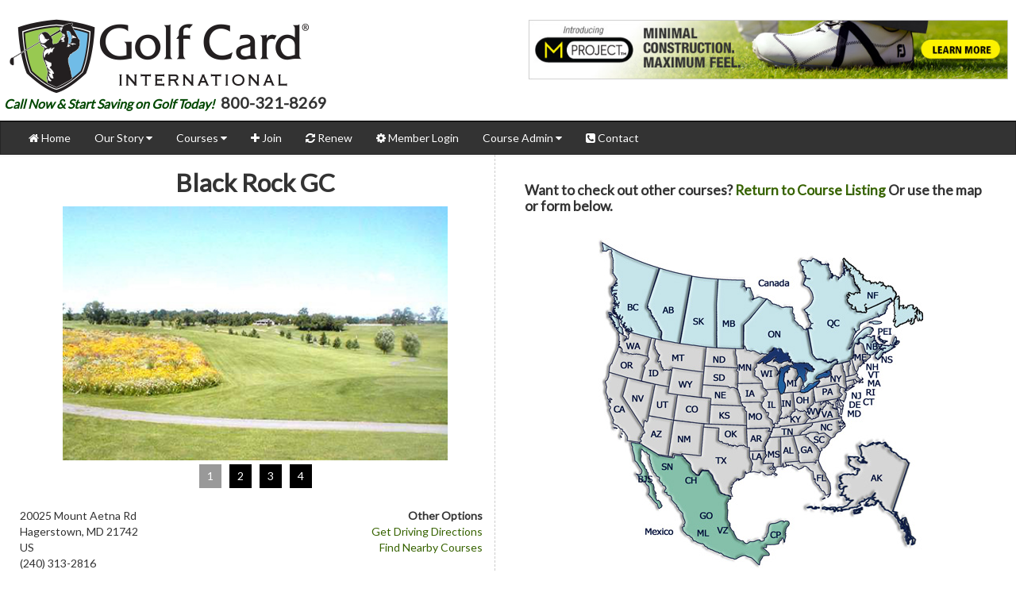

--- FILE ---
content_type: text/html; charset=UTF-8
request_url: https://golfcard.com/courses/view/706
body_size: 7648
content:
<!DOCTYPE html>
<html>
<head>
	<meta http-equiv="Content-Type" content="text/html; charset=utf-8" />	<title>
					Black Rock GC | Golf Card International
			</title>
	<meta http-equiv="description" content="Golf Card International, the original Discount Green Fee Card, Golf Card now offers discounted tee times at nearly 3,000 Golf Courses."/>
	<meta http-equiv="keywords" content="golf card, golf discount card, discount green fees, discount tee times, discounted tee times, golf discount, golf handicap, USGA Handicap, USGA, golf cards, green fee discounts, golf trail card, golf course discount, golf discount, discount golf"/>

	<meta name="viewport" content="width=device-width, initial scale=1.0">

	<meta name="msvalidate.01" content="0B820A3298AE8DC74DE79D9CE1A5F0F5"/>

	<link href='https://fonts.googleapis.com/css?family=Roboto+Condensed' rel='stylesheet' type='text/css'>
	<link href='https://fonts.googleapis.com/css?family=Lato' rel='stylesheet' type='text/css'>
	<link href='https://fonts.googleapis.com/css?family=Poiret+One' rel='stylesheet' type='text/css'>

	<link href='/css/main.css' rel='stylesheet' type='text/css'>
	<link href='/css/jquery_ui/le-frog/jquery-ui-1.10.1.custom.min.css' rel='stylesheet' type='text/css'>
	<link href='/css/bootstrap/css/bootstrap.min.css' rel='stylesheet' type='text/css'>
	<link href='/css/bootstrap/css/bootstrap-responsive.css' rel='stylesheet' type='text/css'>
	<link href='/css/font-awesome/css/font-awesome.min.css' rel='stylesheet' type='text/css'>
	<link href='/nivo-slider/nivo-slider.css' rel='stylesheet' media='screen' type='text/css'>
	<link href='/css/bjqs.css' rel='stylesheet' type='text/css'>
	<link href='/css/bjqs-demo.css' rel='stylesheet' type='text/css'>
	<link href='/css/override.css' rel='stylesheet' type='text/css'>
	<link href='/facebox/facebox.css' rel='stylesheet' type='text/css'>

	<link rel="stylesheet" href="/poshytip-1.2/src/tip-yellow/tip-yellow.css" type="text/css"/>
	<link rel="stylesheet" href="/poshytip-1.2/src/tip-violet/tip-violet.css" type="text/css"/>
	<link rel="stylesheet" href="/poshytip-1.2/src/tip-darkgray/tip-darkgray.css" type="text/css"/>
	<link rel="stylesheet" href="/poshytip-1.2/src/tip-skyblue/tip-skyblue.css" type="text/css"/>
	<link rel="stylesheet" href="/poshytip-1.2/src/tip-yellowsimple/tip-yellowsimple.css" type="text/css"/>
	<link rel="stylesheet" href="/poshytip-1.2/src/tip-twitter/tip-twitter.css" type="text/css"/>
	<link rel="stylesheet" href="/poshytip-1.2/src/tip-green/tip-green.css" type="text/css"/>

	<script type="text/javascript" src="/js/jquery-1.9.1.js"></script>
	<script type="text/javascript" src="/js/jquery-ui-1.10.1.custom.min.js"></script>
	<script type="text/javascript" src="/js/bootstrap.min.js"></script>
	<script type="text/javascript" src="/nivo-slider/jquery.nivo.slider.pack.js"></script>
	<script type="text/javascript" src="/facebox/facebox.js"></script>
	<script type="text/javascript" src="/js/bpopper.js"></script>

	<script type="text/javascript" src="/poshytip-1.2/src/jquery.poshytip.js"></script>

	<script type="text/javascript" src="/js/main.js"></script>

	<!--	<script type="text/javascript" src="https://maps.googleapis.com/maps/api/js?libraries=places&sensor=false"></script>-->
	<script async defer
			  src="https://maps.googleapis.com/maps/api/js?key=AIzaSyCRElhd7ZHbjZn6A4Xz5SyvpI4C8oiBos8&libraries=places"></script>

	<script data-ad-client="ca-pub-5607863379347992" async
			  src="https://pagead2.googlesyndication.com/pagead/js/adsbygoogle.js"></script>

	<!-- DO NOT REMOVE. Changing to the new Google Universal Analytics.
		<script type="text/javascript">

		  var _gaq = _gaq || [];
		  _gaq.push(['_setAccount', 'UA-30260221-1']);
		  _gaq.push(['_trackPageview']);

		  (function() {
			var ga = document.createElement('script'); ga.type = 'text/javascript'; ga.async = true;
			ga.src = ('https:' == document.location.protocol ? 'https://ssl' : 'http://www') + '.google-analytics.com/ga.js';
			var s = document.getElementsByTagName('script')[0]; s.parentNode.insertBefore(ga, s);
		  })();

		  (function(d, s, id) {
			 var js, fjs = d.getElementsByTagName(s)[0];
			 if (d.getElementById(id)) return;
			 js = d.createElement(s); js.id = id;
			 js.src = "//connect.facebook.net/en_US/all.js#xfbml=1&appId=119327001445049";
			 fjs.parentNode.insertBefore(js, fjs);
		  }(document, 'script', 'facebook-jssdk'));

		</script>
	-->
	<script>
		(function (i, s, o, g, r, a, m) {
			i['GoogleAnalyticsObject'] = r;
			i[r] = i[r] || function () {
				(i[r].q = i[r].q || []).push(arguments)
			}, i[r].l = 1 * new Date();
			a = s.createElement(o),
				m = s.getElementsByTagName(o)[0];
			a.async = 1;
			a.src = g;
			m.parentNode.insertBefore(a, m)
		})(window, document, 'script', '//www.google-analytics.com/analytics.js', 'ga');

		ga('create', 'UA-50329705-1', 'golfcard.com');
		ga('send', 'pageview');

	</script>

	<link rel="stylesheet" type="text/css" href="/css/courses/courses.css" /><script type="text/javascript" src="/js/courses/view.js"></script>	<!--[if IE 6]><link rel="stylesheet" type="text/css" href="/css/ie-6.css" /><![endif]-->
	<!--[if IE 7]><link rel="stylesheet" type="text/css" href="/css/ie-fixes/ie-7.css" /><![endif]-->
	<!--[if IE 8]><link rel="stylesheet" type="text/css" href="/css/ie-fixes/ie-8.css" /><![endif]-->

	<link href="/favicon.ico" type="image/x-icon" rel="icon" /><link href="/favicon.ico" type="image/x-icon" rel="shortcut icon" /></head>
<body>
<div id="fb-root"></div>
<script>(function (d, s, id) {
		var js, fjs = d.getElementsByTagName(s)[0];
		if (d.getElementById(id)) return;
		js = d.createElement(s);
		js.id = id;
		js.src = "//connect.facebook.net/en_US/all.js#xfbml=1&appId=206556762829949";
		fjs.parentNode.insertBefore(js, fjs);
	}(document, 'script', 'facebook-jssdk'));</script>

<div class="content landing">
	<div class="content landing" style="margin-top: 10px; border-bottom: #000 1px solid;">
		<div class="row-fluid">
			<div class="span12">
				<div style="display: block; background: #fff; min-height: 119px;">
					<div class="span6">
						<img class="top_left_main_logo" src="/img/main/201407_logo.png"/>
													<p style="padding-left:5px;">
								<strong><span style="color:#004700;font-size:16px;font-style:italic;padding-right:5px;">Call Now & Start Saving on Golf Today!</span>
									<span style="font-size:20px;"> 800-321-8269</span></strong>
							</p>
											</div>
					<div class="span6">
						<div id="mvLB1" style="display: inline-block; float: right; margin: 15px 10px 0 10px;"></div>
					</div>
				</div>
			</div>
		</div>
	</div>
	
	
	<div class="content">
		<div class="row-fluid">
			<div class="span12">
									<div class="navbar navbar-inverse">
						<div class="navbar-inner landing">
							<!-- Responsive Navbar Part 1: Button for triggering responsive navbar (not covered in tutorial). Include responsive CSS to utilize. -->
							<div class="container">
								<button type="button" class="btn btn-navbar" data-toggle="collapse" data-target=".nav-collapse">
									<span class="icon-bar"></span>
									<span class="icon-bar"></span>
									<span class="icon-bar"></span>
								</button>
								<!-- Responsive Navbar Part 2: Place all navbar contents you want collapsed within .navbar-collapse.collapse. -->
								<div class="nav-collapse collapse" style="background:#000000;height:0px;">
									<ul class="nav">
										<li><a href="/"><i class="icon-home"></i> Home</a></li>
										<li class="dropdown"><a href="#" class="dropdown-toggle" data-toggle="dropdown">Our Story
												<i class="icon-caret-down"></i></a>
											<ul class="dropdown-menu">
												<li><a href="/about_us"><i class="icon-shield"></i> About Us</a></li>
												<li><a href="/learn_more"><i class="icon-question-sign"></i> What is Golf Card</a>
												</li>
												<li><a href="/testimonials"><i class="icon-heart"></i> Testimonials</a></li>
												<li><a href="/faq"><i class="icon-question-sign"></i> FAQ</a></li>
											</ul>
										</li>
										<li class="dropdown"><a href="#" class="dropdown-toggle" data-toggle="dropdown">Courses <i
													class="icon-caret-down"></i></a>
											<ul class="dropdown-menu">
												<li><a href="/courses/index"><i class="icon-search"></i> Course Search</a></li>
												<!--<li><a href="/courses/new_courses"><i class="icon-flag"></i> New Courses</a></li>-->
												<!--<li><a href="/courses/featured_courses"><i class="icon-flag"></i> Featured Courses</a></li>-->
												<li><a href="/stay/and/play"><i class="icon-flag"></i> Stay & Play</a></li>
												<!--<li><a href="/zmag_dir" target="_blank"><i class="icon-book"></i> Directory</a></li>-->
											</ul>
										</li>
																					<li><a href="/members/start"><i class="icon-plus"></i> Join</a></li>
											<li><a href="/members/info"><i class="icon-refresh"></i> Renew</a></li>
																				<!-- <li><a href="/members/gn_login"><i class="icon-certificate"></i> Handicap</a></li> -->
										<!--<li><a href="/enewsletter"><i class="icon-bullhorn"></i> eNewsletter</a></li>-->
										<!--<li><a href="/apps"><i class="icon-mobile-phone"></i> <span style="color:#f00;">Free</span> Mobile Apps</a></li>-->
										<!--<li><a href="/holeinones"><i class="icon-thumbs-up"></i> Hole-In-Ones</a></li>-->
										<li><a href="/members/info"><i class="icon-cog"></i> Member Login</a></li>
										<li class="dropdown"><a href="#" class="dropdown-toggle" data-toggle="dropdown">Course
												Admin <i class="icon-caret-down"></i></a>
											<ul class="dropdown-menu" style="background:#FFF;">
												<li><a href="/courses/signup"><i class="icon-plus"></i> Course Signup</a></li>
												<li><a href="/courses/login"><i class="icon-reorder"></i> Course Update</a></li>
											</ul>
										</li>
										<!--																	<li><a href="/rab_multi_land"><i class="icon-level-up"></i> <span style="color:#f00;">New</span> Refer-A-Buddy Special</a></li> -->
										<li><a class="f_but" href="/contact"><i class="icon-phone-sign"></i> Contact</a></li>
									</ul>
								</div><!-- /.navbar-inner -->
							</div>
						</div>
					</div>
				
				
			</div>
		</div>
	</div>

	<div class="container-fluid">
		<!--            <div class="row-fluid">  -->
		<!--                <div class="span12 white"> -->

						<script type="text/javascript" src="/js/bjqs-1.3.min.js"></script>
<div class='row-fluid'>
<div class='span6' style="border-right: #cccccc 1px dashed;padding: 5px;">
	<div align='center'>
		<h2 style="font-family: 'Lato', sans-serif;">Black Rock GC</h2>	
		<div id='course_slideshow'><ul class='bjqs'><li><img src='/img/courses/706/706-3.jpg'></li><li><img src='/img/courses/706/706-4.jpg'></li><li><img src='/img/courses/706/706-2.jpg'></li><li><img src='/img/courses/706/706-1.jpg'></li></ul></div>	</div>
<br/><br/><br/>
	<div style="padding-right: 10px;">
		<div style="float: left;">
							20025 Mount Aetna Rd<br />
							Hagerstown, MD 21742<br />
							US<br />
						
			(240) 313-2816<br />
			
							<a href="http://www.blackrockgolfcourse.com" target="_blank">www.blackrockgolfcourse.com</a>
					</div>
		<div style="float: right; text-align: right;">
							<strong>Other Options</strong><br />
				<a href="/courses/directions/706">Get Driving Directions</a><br />
				<a href="/courses/nearby/706">Find Nearby Courses</a>
					</div>
		<div class="clear"></div>
	</div>
	<br />
	<strong>Directions to the Course: </strong>60 mi from Baltimore<br /><br />
			<strong>Golf Card Member Rate:</strong> $5 off Weekdays, $7 off Weekends, posted rack rate including cart<br />
		<strong>Non Golf Card Member Rate:</strong> <a href='http://www.blackrockgolfcourse.com/fees.shtml' target='_blank' style='text-decoration:underline;'>Click here for Current Rates</a>				<br /><br /><strong>Course Comments:</strong> Fantastic conditions, a blast to play....				<br /><br /><strong>Savings Availability:</strong> Rounds Redeemable Anytime 			
		<br /><br /><strong>Number of Rounds:</strong> 2 Rounds		<br /><br />
	<div style="padding-right: 10px; margin-top: 5px;">
		<div style="float: left;">
			<strong>Course Amenities</strong><br />
			&bull;&nbsp;&nbsp;Driving Range<br/>&bull;&nbsp;&nbsp;Golf Instruction Available<br/>&bull;&nbsp;&nbsp;Pro Shop<br/>&bull;&nbsp;&nbsp;Putting Green<br/>&bull;&nbsp;&nbsp;Player's Lounge<br/>&bull;&nbsp;&nbsp;Snackbar<br/>			<br />
			Not a member and want to join Golf Card?<br/><a href="/members/signup">Click Here to Join Golf Card</a><br />
			<br />
			
		</div>
		<div style="float: right;">
			<strong>Basic Information</strong><br />
			Holes: 18<br />
			Par: 72<br />
		</div>
		<div class="clear"></div>
	</div>
</div>
<div class="span6" style="padding:5px;">

			<br/>
		<h4>Want to check out other courses? <a href="/courses/in/maryland">Return to Course Listing</a> Or use the map or form below.</h4>
		<br/>
<map name="cgmap">
	<area href="/courses/in/campeche" title="Mexico Courses" shape="rect" coords="214,364,238,382" alt="CP">
	<area href="/courses/in/veracruz-llave" title="Mexico Courses" shape="rect" coords="150,361,167,375" alt="VZ">
	<area href="/courses/in/morelos" title="Mexico Courses" shape="rect" coords="127,371,147,383" alt="ML">
	<area href="/courses/in/guanajuato" title="Mexico Courses" shape="rect" coords="128,342,150,357" alt="GO">
	<area href="/courses/in/chihuahus" title="Mexico Courses" shape="rect" coords="108,297,124,313" alt="CH">
	<area href="/courses/in/sonara" title="Mexico Courses" shape="rect" coords="77,279,97,298" alt="SN">
	<area href="/courses/in/baja-california-sur" title="Mexico Courses" shape="rect" coords="42,293,73,310" alt="BCS">
	<area href="/courses/in/california" title="California Courses" shape="poly" coords="13, 161, 34, 166, 27, 190, 55, 233, 47, 248, 16, 227" alt="CA">
	<area href="/courses/in/arizona" title="Arizona Courses" shape="poly" coords="53, 224, 60, 213, 84, 219, 80, 262, 52, 252, 62, 231" alt="az">
	<area href="/courses/in/oregon" title="Oregon Courses" shape="poly" coords="21, 139, 61, 148, 51, 166, 14, 156" alt="or">
	<area href="/courses/in/washington" title="Washington Courses" shape="poly" coords="37, 117, 61, 124, 54, 141, 26, 137, 24, 120, 41, 119" alt="wa">
	<area href="/courses/in/nevada" title="Nevada Courses" shape="poly" coords="41, 170, 67, 177, 62, 209, 50, 216, 35, 189" alt="nv">
	<area href="/courses/in/new-mexico" title="New Mexico Courses" shape="poly" coords="88, 220, 121, 224, 117, 264, 86, 263" alt="nm">
	<area href="/courses/in/idaho" title="Idaho Courses" shape="poly" coords="63, 130, 59, 145, 66, 149, 57, 170, 85, 179, 82, 166, 74, 161" alt="id">
	<area href="/courses/in/texas" title="Texas Courses" shape="poly" coords="141,237,139,272,114,277,125,292,139,286,160,322,169,301,186,290,179,261,149,251,147,237" alt="tx">
	<area href="/courses/in/colorado" title="Colorado Courses" shape="poly" coords="94, 193, 129, 197, 125, 221, 93, 216" alt="co">
	<area href="/courses/in/utah" title="Utah Courses" shape="poly" coords="71, 181, 84, 186, 84, 192, 91, 195, 89, 218, 67, 213" alt="ut">
	<area href="/courses/in/wyoming" title="Wyoming Courses" shape="poly" coords="87, 165, 121, 168, 120, 193, 87, 188" alt="wy">
	<area href="/courses/in/montana" title="Montana Courses" shape="poly" coords="70, 132, 122, 139, 121, 164, 78, 160" alt="mt">
	<area href="/courses/in/oklahoma" title="Oklahoma Courses" shape="poly" coords="151,237,182,237,185,259,152,251" alt="ok">
	<area href="/courses/in/kansas" title="Kansas Courses" shape="poly" coords="143,209,175,209,181,220,179,231,142,229" alt="ks">
	<area href="/courses/in/nebraska" title="Nebraska Courses" shape="poly" coords="134,188,161,190,169,202,163,206,142,205,142,197,135,195" alt="ne">
	<area href="/courses/in/south-dakota" title="South Dakota Courses" shape="poly" coords="137,162,167,165,169,178,159,183,136,182" alt="sd">
	<area href="/courses/in/north-dakota" title="North Dakota Courses" shape="poly" coords="138,142,167,139,169,161,139,158" alt="nd">
	<area href="/courses/in/louisiana" title="Louisiana Courses" shape="poly" coords="194,267,211,266,207,287,218,284,224,301,196,295" alt="la">
	<area href="/courses/in/arkansas" title="Arkansas Courses" shape="poly" coords="193,240,214,240,205,264,193,262" alt="ar">
	<area href="/courses/in/missouri" title="Missouri Courses" shape="poly" coords="183,211,198,208,216,230,212,238,193,237" alt="mo">
	<area href="/courses/in/iowa" title="Iowa Courses" shape="poly" coords="175,188,201,182,210,199,203,204,200,201,184,202" alt="ia">
	<area href="/courses/in/minnesota" title="Minnesota Courses" shape="poly" coords="174,144,201,148,191,158,193,177,183,179" alt="mn">
	<area href="/courses/in/alabama" title="Alabama Courses" shape="poly" coords="230,249,240,248,248,264,248,286,234,285" alt="al">
	<area href="/courses/in/wisconsin" title="Wisconsin Courses" shape="poly" coords="200,162,223,157,224,167,221,183,209,184,206,177,200,177" alt="wi">
	<area href="/courses/in/mississippi" title="Mississippi Courses" shape="poly" coords="216,252,226,250,231,284,224,290,220,282,212,282" alt="ms">
	<area href="/courses/in/alaska" title="Alaska Courses" shape="poly" coords="386,373,395,285,359,254,310,279,300,330,272,345" alt="ak">
	<area href="/courses/in/florida" title="Florida Courses" shape="poly" coords="263,285,282,283,295,316,287,328" alt="fl">
	<area href="/courses/in/tennessee" title="Tennessee Courses" shape="poly" coords="221,247,231,240,259,235,252,246" alt="tn">
	<area href="/courses/in/georgia" title="Georgia Courses" shape="poly" coords="245,253,255,251,273,268,270,277,253,280,253,266" alt="ga">
	<area href="/courses/in/south-carolina" title="South Carolina Courses" shape="poly" coords="261,244,261,248,280,268,292,252,279,244,262,247" alt="sc">
	<area href="/courses/in/north-carolina" title="North Carolina Courses" shape="poly" coords="267,242,276,233,304,228,307,238,297,249,287,242" alt="nc">
	<area href="/courses/in/kentucky" title="Kentucky Courses" shape="poly" coords="225,233,249,213,261,231,228,234" alt="ky">
	<area href="/courses/in/indiana" title="Indiana Courses" shape="poly" coords="230,196,241,198,242,213,230,215" alt="in">
	<area href="/courses/in/illinois" title="Illinois Courses" shape="poly" coords="209,197,219,195,225,205,226,223,219,226,208,211,213,203" alt="il">
	<area href="/courses/in/michigan" title="Michigan Courses" shape="poly" coords="234,170,236,191,252,194,263,180" alt="mi">
	<area href="/courses/in/ohio" title="Ohio Courses" shape="poly" coords="242,200,245,213,255,217,271,204,264,191" alt="oh">
	<area href="/courses/in/pennsylvania" title="Pennsylvania Courses" shape="poly" coords="279,190,299,184,307,213,302,212,291,201,283,202" alt="pa">
	<area href="/courses/in/west-virginia" title="West Virginia Courses" shape="poly" coords="262,218,281,207,284,209,272,226" alt="wv">
	<area href="/courses/in/virginia" title="Virginia Courses" shape="poly" coords="272,229,290,208,303,224" alt="va">
	<area href="/courses/in/new-york" title="New York Courses" shape="poly" coords="310,190,305,162,287,184,304,181" alt="ny">
	<area href="/courses/in/nova-scotia" title="Nova Scotia Courses" shape="poly" coords="357,140,349,154,364,154,379,123" alt="ns">
	<area href="/courses/in/maryland" title="Maryland Courses" shape="rect" coords="315,218,332,226" alt="md">
	<area href="/courses/in/delaware" title="Delaware Courses" shape="rect" coords="313,205,330,215" alt="de">
	<area href="/courses/in/new-jersey" title="New Jersey Courses" shape="rect" coords="316,194,330,202" alt="nj">
	<area href="/courses/in/connecticut" title="Connecticut Courses" shape="rect" coords="335,202,351,210" alt="ct">
	<area href="/courses/in/rhode-island" title="Rhode Island Courses" shape="rect" coords="336,191,350,198" alt="ri">
	<area href="/courses/in/massachusetts" title="Massachusetts Courses" shape="rect" coords="341,178,359,187" alt="ma">
	<area href="/courses/in/vermont" title="Vermont Courses" shape="rect" coords="339,167,358,177" alt="vt">
	<area href="/courses/in/new-hampshire" title="New Hampshire Courses" shape="rect" coords="338,156,354,167" alt="nh">
	<area href="/courses/in/maine" title="Maine Courses" shape="poly" coords="320,146,325,162,342,149,331,135,323,144" alt="me">
	<area href="/courses/in/prince-edward-island" title="Prince Edward Island Courses" shape="rect" coords="354,114,372,120" alt="pe">
	<area href="/courses/in/new-brunswick" title="New Brunswick Courses" shape="poly" coords="341,128,331,135,341,145,360,133,354,128" alt="nb">
	<area href="/courses/in/quebec" title="Quebec Courses" shape="poly" coords="260,95,281,151,289,155,311,147,317,110,360,95,363,77,320,96,304,80,320,73,305,36,255,35" alt="qc">
	<area href="/courses/in/ontario" title="Ontario Courses" shape="poly" coords="187,107,188,136,220,137,258,160,276,168,290,159,261,145,259,117,238,98,241,88,215,77" alt="on">
	<area href="/courses/in/manitoba" title="Manitoba Courses" shape="poly" coords="153,53,151,137,180,136,181,108,205,76,182,57" alt="mb">
	<area href="/courses/in/saskatchewan" title="Saskatchewan Courses" shape="poly" coords="120,51,104,130,146,134,150,54,129,51" alt="sk">
	<area href="/courses/in/alberta" title="Alberta Courses" shape="poly" coords="76, 44, 111, 50, 98, 130, 82, 123, 65, 84" alt="ab">
	<area href="/courses/in/british-columbia" title="British Columbia Courses" shape="poly" coords="20,12,32,111,72,119,60,82,72,40" alt="bc">
	<area href="/courses/in/newfoundland-and-labrador" title="Newfoundland Courses" shape="poly" coords="332,87,320,78,336,71,315,32,370,71" alt="nf">
</map>		<div id="cgmap" class="center"><img src="/img/main/fullmap.jpg" usemap="#cgmap"/></div>
        <form action="/courses/search" id="CourseSearchForm" method="post" accept-charset="utf-8"><div style="display:none;"><input type="hidden" name="_method" value="POST"/></div>		<br/>
		
        <form action="/courses/search" id="CourseSearchForm" method="post" accept-charset="utf-8"><div style="display:none;"><input type="hidden" name="_method" value="POST"/></div>            <label>
                Search by Course Name
                <div class="input text required"><input name="data[Course][name]" class="input-block-level" maxlength="100" type="text" id="CourseName"/></div>            </label>
            <label>
                Search by City
                <div class="input text required"><input name="data[Course][primary_city]" class="input-block-level" maxlength="64" type="text" id="CoursePrimaryCity"/></div>            </label>
            <label>
                Search by State
                <div class="input text required"><input name="data[Course][primary_state]" empty="1" class="input-block-level" maxlength="5" type="text" id="CoursePrimaryState"/></div>            </label>
            <label>
                Search by Country
                <div class="input text"><input name="data[Course][primary_country]" empty="1" class="input-block-level" maxlength="25" type="text" id="CoursePrimaryCountry"/></div>            </label>
            <label>
                Within how many miles? (optional)
                <div class="input text"><input name="data[Course][within]" class="input-block-level" type="text" id="CourseWithin"/></div>            </label>
            <label>
                <div class="submit"><input  class="btn btn-success" type="submit" value="Search"/></div>            </label>
		<br/>
	
</div>
</div>
		<!--                </div>  -->
		<!--			</div>  -->
	</div>

	<div class="content">
		<div class="row-fluid">
			<div class="span12">
				<div class="f_bar">
					<div class="fb-like" data-href="https://facebook.com/golfcardinternational" data-send="false"
						  data-layout="button_count" data-width="450" data-show-faces="false"></div>
					<a href="https://facebook.com/golfcardinternational" target="_blank" class="fb-icon">
						<i class="icon-facebook-sign icon-2x"></i>
					</a>
					<a class="f_but" href="/sitemap"><i class="icon-map-marker"></i> Site Map</a>
					<a class="f_but" href="/privacy"><i class="icon-question-sign"></i> Privacy Policy</a>
					<a class="f_but" href="/terms"><i class="icon-question-sign"></i> Terms & Conditions</a>
				</div>
				<div class="alert-success footer-text"
					  style="background-color:#333;text-align: center; margin-bottom: 0px; border-radius: 0px;">
					<div style="padding:10px;text-align:center;">
						<div id="mvLB2"></div>
						Copyright &copy; 2012 - 2026 Simmons Venture Group<a
							onClick="$.facebox({ div: '#periodic_overlay' })">,</a> LLC - Discount Tee Times at
						Thousands of Top Quality Courses<br/>
						Questions? <!-- <a href="mailto:office@golfcard.com">Email</a> or -->Call
						us 1-800-321-8269 or
						1-850-398-6158<br/>
						Mon-Fri 8AM-5PM					</div>
				</div>
			</div>
		</div>
	</div>
</div>

<script type="text/javascript">var p = "http", d = "static";
	if (document.location.protocol == "https:") {
		p += "s";
		d = "engine";
	}
	var z = document.createElement("script");
	z.type = "text/javascript";
	z.async = true;
	z.src = p + "://" + d + ".multiview.com/ados.js";
	var s = document.getElementsByTagName("script")[0];
	s.parentNode.insertBefore(z, s);</script>
<script type="text/javascript">
	var ados = ados || {};
	ados.run = ados.run || [];
	ados.run.push(function () {
		/* load placement for account: Multiview, site: GCIweb - Golf Card International - MultiWeb, size: 728x90 - Leaderboard, zone: GCIweb - Leaderboard*/
		ados_add_placement(4466, 52862, "mvLB1", 4).setZone(52468);
		ados_add_placement(4466, 52862, "mvLB2", 4).setZone(52468);
		ados_setDomain('engine.multiview.com');
		ados_load();
	});</script>
</body>
</html>

--- FILE ---
content_type: text/html; charset=utf-8
request_url: https://www.google.com/recaptcha/api2/aframe
body_size: 268
content:
<!DOCTYPE HTML><html><head><meta http-equiv="content-type" content="text/html; charset=UTF-8"></head><body><script nonce="jJMiVybvMLD5_xz366S0bw">/** Anti-fraud and anti-abuse applications only. See google.com/recaptcha */ try{var clients={'sodar':'https://pagead2.googlesyndication.com/pagead/sodar?'};window.addEventListener("message",function(a){try{if(a.source===window.parent){var b=JSON.parse(a.data);var c=clients[b['id']];if(c){var d=document.createElement('img');d.src=c+b['params']+'&rc='+(localStorage.getItem("rc::a")?sessionStorage.getItem("rc::b"):"");window.document.body.appendChild(d);sessionStorage.setItem("rc::e",parseInt(sessionStorage.getItem("rc::e")||0)+1);localStorage.setItem("rc::h",'1768923234355');}}}catch(b){}});window.parent.postMessage("_grecaptcha_ready", "*");}catch(b){}</script></body></html>

--- FILE ---
content_type: application/javascript; charset=utf-8
request_url: https://engine.multiview.com/ados?t=1768923233125&request=%7B%22Placements%22%3A%5B%7B%22A%22%3A4466%2C%22S%22%3A52862%2C%22D%22%3A%22mvLB1%22%2C%22AT%22%3A4%2C%22Z%22%3A%5B52468%5D%7D%2C%7B%22A%22%3A4466%2C%22S%22%3A52862%2C%22D%22%3A%22mvLB2%22%2C%22AT%22%3A4%2C%22Z%22%3A%5B52468%5D%7D%5D%2C%22Keywords%22%3A%22undefined%22%2C%22Referrer%22%3A%22%22%2C%22IsAsync%22%3Atrue%7D
body_size: 1329
content:
var html__16414 = '\x3ca\x20href\x3d\x22https\x3a\x2f\x2fengine\x2emultiview\x2ecom\x2fr\x3fe\[base64]\x26s\x3dcxotFhlrtvld0T9AjmOBx\x2dljnLU\x22\x20rel\x3d\x22nofollow\x22\x20target\x3d\x22_blank\x22\x20title\x3d\x22\x22\x3e\x3cimg\x20src\x3d\x22https\x3a\x2f\x2fs\x2ezkcdn\x2enet\x2fAdvertisers\x2fef5a298d46694c7c8b98e59ed4f5e3de\x2ejpg\x22\x20title\x3d\x22\x22\x20alt\x3d\x22\x22\x20border\x3d\x220\x22\x20width\x3d\x22728\x22\x20height\x3d\x2290\x22\x3e\x3c\x2fa\x3e';
var html_command__13441 = function() { azHtmlLoad('mvLB1', html__16414); };
var pixel__25472 = 'https\x3a\x2f\x2fengine\x2emultiview\x2ecom\x2fi\x2egif\x3fe\[base64]\x26s\x3d0Gl23kKMZTTKhq5PFkvYcjrPV0w';
var pixel_command__95151 = function() { ados_writePixel('mvLB1', pixel__25472); };
setTimeout(function() {
  azLoad('mvLB1', html_command__13441);
  azLoad('mvLB1', pixel_command__95151);
}, 100);
var html__10801 = '\x3ca\x20href\x3d\x22https\x3a\x2f\x2fengine\x2emultiview\x2ecom\x2fr\x3fe\[base64]\x26s\x3d2sDvyKm7xNwXkfW6Vhp7r9_Fapw\x22\x20rel\x3d\x22nofollow\x22\x20target\x3d\x22_blank\x22\x20title\x3d\x22\x22\x3e\x3cimg\x20src\x3d\x22https\x3a\x2f\x2fs\x2ezkcdn\x2enet\x2fAdvertisers\x2f4be67b113c1b4067a3ff9bad6a497506\x2ejpg\x22\x20title\x3d\x22\x22\x20alt\x3d\x22\x22\x20border\x3d\x220\x22\x20width\x3d\x22728\x22\x20height\x3d\x2290\x22\x3e\x3c\x2fa\x3e';
var html_command__31088 = function() { azHtmlLoad('mvLB2', html__10801); };
var pixel__99427 = 'https\x3a\x2f\x2fengine\x2emultiview\x2ecom\x2fi\x2egif\x3fe\[base64]\x26s\x3dS\x2dNAq07pj9lzrsbsAsngQPKGRvc';
var pixel_command__31659 = function() { ados_writePixel('mvLB2', pixel__99427); };
setTimeout(function() {
  azLoad('mvLB2', html_command__31088);
  azLoad('mvLB2', pixel_command__31659);
}, 100);